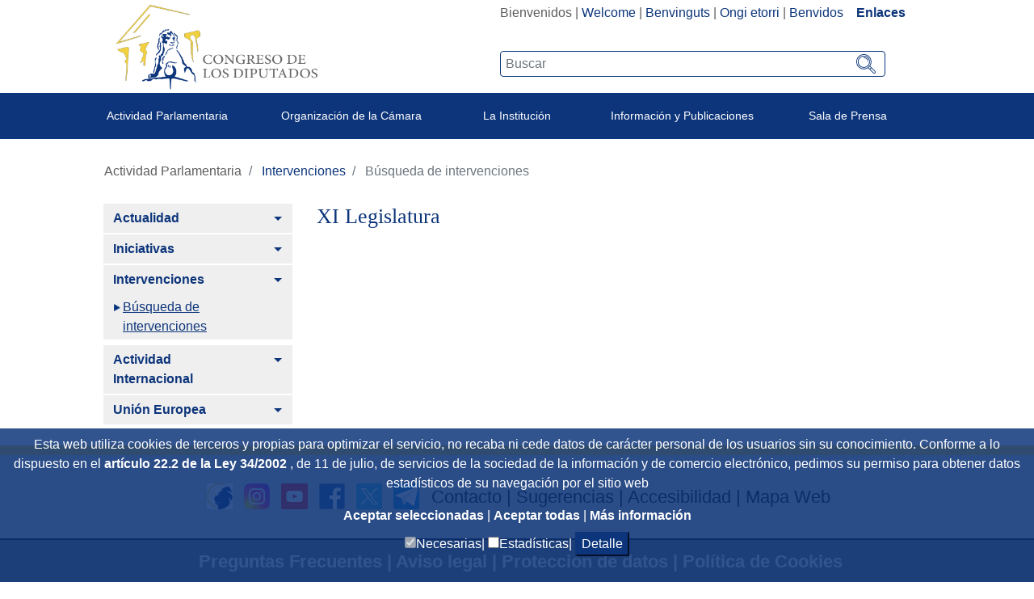

--- FILE ---
content_type: text/javascript;charset=UTF-8
request_url: https://www.congreso.es/o/frontend-js-web/liferay/available_languages.jsp?browserId=other&themeId=congresotheme_WAR_congresotheme&colorSchemeId=01&minifierType=js&languageId=es_ES&t=1768405314283
body_size: 487
content:










AUI.add(
	'portal-available-languages',
	function(A) {
		var available = {};

		var direction = {};

		

			available['es_ES'] = 'español (España)';
			direction['es_ES'] = 'ltr';

		

			available['en_GB'] = 'inglés (Reino Unido)';
			direction['en_GB'] = 'ltr';

		

			available['ca_ES'] = 'catalán (España)';
			direction['ca_ES'] = 'ltr';

		

			available['eu_ES'] = 'vasco (España)';
			direction['eu_ES'] = 'ltr';

		

			available['gl_ES'] = 'gallego (España)';
			direction['gl_ES'] = 'ltr';

		

		Liferay.Language.available = available;
		Liferay.Language.direction = direction;
	},
	'',
	{
		requires: ['liferay-language']
	}
);